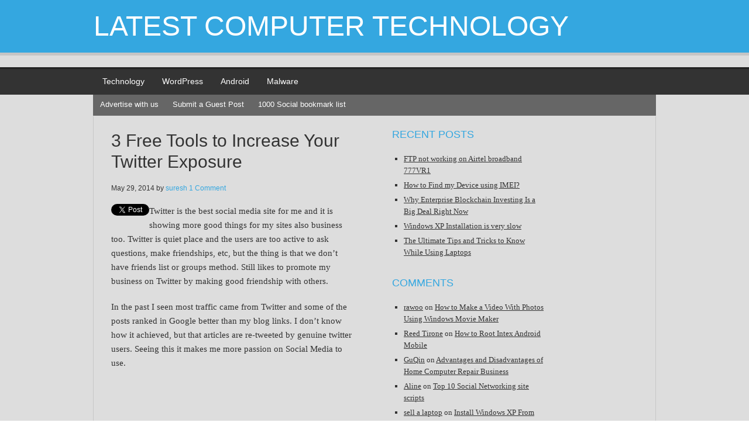

--- FILE ---
content_type: text/html; charset=UTF-8
request_url: https://www.endlasuresh.com/3-free-tools-to-increase-your-twitter-exposure/
body_size: 10900
content:
<!DOCTYPE html PUBLIC "-//W3C//DTD XHTML 1.0 Transitional//EN" "http://www.w3.org/TR/xhtml1/DTD/xhtml1-transitional.dtd">
<html xmlns="http://www.w3.org/1999/xhtml" lang="en-US" xml:lang="en-US"
	prefix="og: https://ogp.me/ns#" >
<head profile="http://gmpg.org/xfn/11">
<meta http-equiv="Content-Type" content="text/html; charset=UTF-8" />
<title>3 Free Tools to Increase Your Twitter Exposure</title><meta name='robots' content='max-image-preview:large' />

<!-- All in One SEO Pack 3.2.7 by Michael Torbert of Semper Fi Web Design[340,395] -->
<meta name="description"  content="Top 3 twitter tools make your account authority in less than 3 months. Using Twitter gains more traffic and exposure on the internet." />

<meta name="keywords"  content="free twitter tools,unfollow twitter,tweet easy" />

<script type="application/ld+json" class="aioseop-schema">{"@context":"https://schema.org","@graph":[{"@type":"Organization","@id":"https://www.endlasuresh.com/#organization","url":"https://www.endlasuresh.com/","name":"Latest Computer Technology","sameAs":[]},{"@type":"WebSite","@id":"https://www.endlasuresh.com/#website","url":"https://www.endlasuresh.com/","name":"Latest Computer Technology","publisher":{"@id":"https://www.endlasuresh.com/#organization"}},{"@type":"WebPage","@id":"https://www.endlasuresh.com/3-free-tools-to-increase-your-twitter-exposure/#webpage","url":"https://www.endlasuresh.com/3-free-tools-to-increase-your-twitter-exposure/","inLanguage":"en-US","name":"3 Free Tools to Increase Your Twitter Exposure","isPartOf":{"@id":"https://www.endlasuresh.com/#website"},"image":{"@type":"ImageObject","@id":"https://www.endlasuresh.com/3-free-tools-to-increase-your-twitter-exposure/#primaryimage","url":"https://www.endlasuresh.com/wp-content/uploads/2014/05/ferra-unfollow.png","width":620,"height":481,"caption":"Ferra Unfollow"},"primaryImageOfPage":{"@id":"https://www.endlasuresh.com/3-free-tools-to-increase-your-twitter-exposure/#primaryimage"},"datePublished":"2014-05-29T12:58:24+03:00","dateModified":"2018-10-05T16:37:08+03:00","description":"Top 3 twitter tools make your account authority in less than 3 months. Using Twitter gains more traffic and exposure on the internet."},{"@type":"Article","@id":"https://www.endlasuresh.com/3-free-tools-to-increase-your-twitter-exposure/#article","isPartOf":{"@id":"https://www.endlasuresh.com/3-free-tools-to-increase-your-twitter-exposure/#webpage"},"author":{"@id":"https://www.endlasuresh.com/author/suresh/#author"},"headline":"3 Free Tools to Increase Your Twitter Exposure","datePublished":"2014-05-29T12:58:24+03:00","dateModified":"2018-10-05T16:37:08+03:00","commentCount":1,"mainEntityOfPage":{"@id":"https://www.endlasuresh.com/3-free-tools-to-increase-your-twitter-exposure/#webpage"},"publisher":{"@id":"https://www.endlasuresh.com/#organization"},"articleSection":"WordPress, free twitter tools, tweet easy, unfollow twitter","image":{"@type":"ImageObject","@id":"https://www.endlasuresh.com/3-free-tools-to-increase-your-twitter-exposure/#primaryimage","url":"https://www.endlasuresh.com/wp-content/uploads/2014/05/ferra-unfollow.png","width":620,"height":481,"caption":"Ferra Unfollow"}},{"@type":"Person","@id":"https://www.endlasuresh.com/author/suresh/#author","name":"suresh","sameAs":[],"image":{"@type":"ImageObject","@id":"https://www.endlasuresh.com/#personlogo","url":"https://secure.gravatar.com/avatar/0a61c3dc68c1119e55cf9a78d3d8722a?s=96&r=g","width":96,"height":96,"caption":"suresh"}}]}</script>
<meta property="og:type" content="activity" />
<meta property="og:title" content="3 Free Tools to Increase Your Twitter Exposure" />
<meta property="og:description" content="Top 3 twitter tools make your account authority in less than 3 months. Using Twitter gains more traffic and exposure on the internet." />
<meta property="og:url" content="https://www.endlasuresh.com/3-free-tools-to-increase-your-twitter-exposure/" />
<meta property="og:site_name" content="Latest Computer Technology" />
<meta property="og:image" content="https://www.endlasuresh.com/wp-content/plugins/all-in-one-seo-pack/images/default-user-image.png" />
<meta property="og:image:secure_url" content="https://www.endlasuresh.com/wp-content/plugins/all-in-one-seo-pack/images/default-user-image.png" />
<meta name="twitter:card" content="summary" />
<meta name="twitter:title" content="3 Free Tools to Increase Your Twitter Exposure" />
<meta name="twitter:description" content="Top 3 twitter tools make your account authority in less than 3 months. Using Twitter gains more traffic and exposure on the internet." />
<meta name="twitter:image" content="https://www.endlasuresh.com/wp-content/plugins/all-in-one-seo-pack/images/default-user-image.png" />
<!-- All in One SEO Pack -->
<link rel='dns-prefetch' href='//s.w.org' />
<link rel="alternate" type="application/rss+xml" title="Latest Computer Technology &raquo; Feed" href="https://www.endlasuresh.com/feed/" />
<link rel="alternate" type="application/rss+xml" title="Latest Computer Technology &raquo; Comments Feed" href="https://www.endlasuresh.com/comments/feed/" />
<link rel="alternate" type="application/rss+xml" title="Latest Computer Technology &raquo; 3 Free Tools to Increase Your Twitter Exposure Comments Feed" href="https://www.endlasuresh.com/3-free-tools-to-increase-your-twitter-exposure/feed/" />
<!-- This site uses the Google Analytics by MonsterInsights plugin v7.8.2 - Using Analytics tracking - https://www.monsterinsights.com/ -->
<script type="text/javascript" data-cfasync="false">
	var mi_version         = '7.8.2';
	var mi_track_user      = true;
	var mi_no_track_reason = '';
	
	var disableStr = 'ga-disable-UA-6070432-2';

	/* Function to detect opted out users */
	function __gaTrackerIsOptedOut() {
		return document.cookie.indexOf(disableStr + '=true') > -1;
	}

	/* Disable tracking if the opt-out cookie exists. */
	if ( __gaTrackerIsOptedOut() ) {
		window[disableStr] = true;
	}

	/* Opt-out function */
	function __gaTrackerOptout() {
	  document.cookie = disableStr + '=true; expires=Thu, 31 Dec 2099 23:59:59 UTC; path=/';
	  window[disableStr] = true;
	}
	
	if ( mi_track_user ) {
		(function(i,s,o,g,r,a,m){i['GoogleAnalyticsObject']=r;i[r]=i[r]||function(){
			(i[r].q=i[r].q||[]).push(arguments)},i[r].l=1*new Date();a=s.createElement(o),
			m=s.getElementsByTagName(o)[0];a.async=1;a.src=g;m.parentNode.insertBefore(a,m)
		})(window,document,'script','//www.google-analytics.com/analytics.js','__gaTracker');

		__gaTracker('create', 'UA-6070432-2', 'auto');
		__gaTracker('set', 'forceSSL', true);
		__gaTracker('send','pageview');
	} else {
		console.log( "" );
		(function() {
			/* https://developers.google.com/analytics/devguides/collection/analyticsjs/ */
			var noopfn = function() {
				return null;
			};
			var noopnullfn = function() {
				return null;
			};
			var Tracker = function() {
				return null;
			};
			var p = Tracker.prototype;
			p.get = noopfn;
			p.set = noopfn;
			p.send = noopfn;
			var __gaTracker = function() {
				var len = arguments.length;
				if ( len === 0 ) {
					return;
				}
				var f = arguments[len-1];
				if ( typeof f !== 'object' || f === null || typeof f.hitCallback !== 'function' ) {
					console.log( 'Not running function __gaTracker(' + arguments[0] + " ....) because you are not being tracked. " + mi_no_track_reason );
					return;
				}
				try {
					f.hitCallback();
				} catch (ex) {

				}
			};
			__gaTracker.create = function() {
				return new Tracker();
			};
			__gaTracker.getByName = noopnullfn;
			__gaTracker.getAll = function() {
				return [];
			};
			__gaTracker.remove = noopfn;
			window['__gaTracker'] = __gaTracker;
					})();
		}
</script>
<!-- / Google Analytics by MonsterInsights -->
<script type="text/javascript">
window._wpemojiSettings = {"baseUrl":"https:\/\/s.w.org\/images\/core\/emoji\/14.0.0\/72x72\/","ext":".png","svgUrl":"https:\/\/s.w.org\/images\/core\/emoji\/14.0.0\/svg\/","svgExt":".svg","source":{"concatemoji":"https:\/\/www.endlasuresh.com\/wp-includes\/js\/wp-emoji-release.min.js?ver=6.0.11"}};
/*! This file is auto-generated */
!function(e,a,t){var n,r,o,i=a.createElement("canvas"),p=i.getContext&&i.getContext("2d");function s(e,t){var a=String.fromCharCode,e=(p.clearRect(0,0,i.width,i.height),p.fillText(a.apply(this,e),0,0),i.toDataURL());return p.clearRect(0,0,i.width,i.height),p.fillText(a.apply(this,t),0,0),e===i.toDataURL()}function c(e){var t=a.createElement("script");t.src=e,t.defer=t.type="text/javascript",a.getElementsByTagName("head")[0].appendChild(t)}for(o=Array("flag","emoji"),t.supports={everything:!0,everythingExceptFlag:!0},r=0;r<o.length;r++)t.supports[o[r]]=function(e){if(!p||!p.fillText)return!1;switch(p.textBaseline="top",p.font="600 32px Arial",e){case"flag":return s([127987,65039,8205,9895,65039],[127987,65039,8203,9895,65039])?!1:!s([55356,56826,55356,56819],[55356,56826,8203,55356,56819])&&!s([55356,57332,56128,56423,56128,56418,56128,56421,56128,56430,56128,56423,56128,56447],[55356,57332,8203,56128,56423,8203,56128,56418,8203,56128,56421,8203,56128,56430,8203,56128,56423,8203,56128,56447]);case"emoji":return!s([129777,127995,8205,129778,127999],[129777,127995,8203,129778,127999])}return!1}(o[r]),t.supports.everything=t.supports.everything&&t.supports[o[r]],"flag"!==o[r]&&(t.supports.everythingExceptFlag=t.supports.everythingExceptFlag&&t.supports[o[r]]);t.supports.everythingExceptFlag=t.supports.everythingExceptFlag&&!t.supports.flag,t.DOMReady=!1,t.readyCallback=function(){t.DOMReady=!0},t.supports.everything||(n=function(){t.readyCallback()},a.addEventListener?(a.addEventListener("DOMContentLoaded",n,!1),e.addEventListener("load",n,!1)):(e.attachEvent("onload",n),a.attachEvent("onreadystatechange",function(){"complete"===a.readyState&&t.readyCallback()})),(e=t.source||{}).concatemoji?c(e.concatemoji):e.wpemoji&&e.twemoji&&(c(e.twemoji),c(e.wpemoji)))}(window,document,window._wpemojiSettings);
</script>
<style type="text/css">
img.wp-smiley,
img.emoji {
	display: inline !important;
	border: none !important;
	box-shadow: none !important;
	height: 1em !important;
	width: 1em !important;
	margin: 0 0.07em !important;
	vertical-align: -0.1em !important;
	background: none !important;
	padding: 0 !important;
}
</style>
	<link rel='stylesheet' id='child-theme-css'  href='https://www.endlasuresh.com/wp-content/themes/nomadic/style.css?ver=2.1.3' type='text/css' media='all' />
<link rel='stylesheet' id='wp-block-library-css'  href='https://www.endlasuresh.com/wp-includes/css/dist/block-library/style.min.css?ver=6.0.11' type='text/css' media='all' />
<style id='global-styles-inline-css' type='text/css'>
body{--wp--preset--color--black: #000000;--wp--preset--color--cyan-bluish-gray: #abb8c3;--wp--preset--color--white: #ffffff;--wp--preset--color--pale-pink: #f78da7;--wp--preset--color--vivid-red: #cf2e2e;--wp--preset--color--luminous-vivid-orange: #ff6900;--wp--preset--color--luminous-vivid-amber: #fcb900;--wp--preset--color--light-green-cyan: #7bdcb5;--wp--preset--color--vivid-green-cyan: #00d084;--wp--preset--color--pale-cyan-blue: #8ed1fc;--wp--preset--color--vivid-cyan-blue: #0693e3;--wp--preset--color--vivid-purple: #9b51e0;--wp--preset--gradient--vivid-cyan-blue-to-vivid-purple: linear-gradient(135deg,rgba(6,147,227,1) 0%,rgb(155,81,224) 100%);--wp--preset--gradient--light-green-cyan-to-vivid-green-cyan: linear-gradient(135deg,rgb(122,220,180) 0%,rgb(0,208,130) 100%);--wp--preset--gradient--luminous-vivid-amber-to-luminous-vivid-orange: linear-gradient(135deg,rgba(252,185,0,1) 0%,rgba(255,105,0,1) 100%);--wp--preset--gradient--luminous-vivid-orange-to-vivid-red: linear-gradient(135deg,rgba(255,105,0,1) 0%,rgb(207,46,46) 100%);--wp--preset--gradient--very-light-gray-to-cyan-bluish-gray: linear-gradient(135deg,rgb(238,238,238) 0%,rgb(169,184,195) 100%);--wp--preset--gradient--cool-to-warm-spectrum: linear-gradient(135deg,rgb(74,234,220) 0%,rgb(151,120,209) 20%,rgb(207,42,186) 40%,rgb(238,44,130) 60%,rgb(251,105,98) 80%,rgb(254,248,76) 100%);--wp--preset--gradient--blush-light-purple: linear-gradient(135deg,rgb(255,206,236) 0%,rgb(152,150,240) 100%);--wp--preset--gradient--blush-bordeaux: linear-gradient(135deg,rgb(254,205,165) 0%,rgb(254,45,45) 50%,rgb(107,0,62) 100%);--wp--preset--gradient--luminous-dusk: linear-gradient(135deg,rgb(255,203,112) 0%,rgb(199,81,192) 50%,rgb(65,88,208) 100%);--wp--preset--gradient--pale-ocean: linear-gradient(135deg,rgb(255,245,203) 0%,rgb(182,227,212) 50%,rgb(51,167,181) 100%);--wp--preset--gradient--electric-grass: linear-gradient(135deg,rgb(202,248,128) 0%,rgb(113,206,126) 100%);--wp--preset--gradient--midnight: linear-gradient(135deg,rgb(2,3,129) 0%,rgb(40,116,252) 100%);--wp--preset--duotone--dark-grayscale: url('#wp-duotone-dark-grayscale');--wp--preset--duotone--grayscale: url('#wp-duotone-grayscale');--wp--preset--duotone--purple-yellow: url('#wp-duotone-purple-yellow');--wp--preset--duotone--blue-red: url('#wp-duotone-blue-red');--wp--preset--duotone--midnight: url('#wp-duotone-midnight');--wp--preset--duotone--magenta-yellow: url('#wp-duotone-magenta-yellow');--wp--preset--duotone--purple-green: url('#wp-duotone-purple-green');--wp--preset--duotone--blue-orange: url('#wp-duotone-blue-orange');--wp--preset--font-size--small: 13px;--wp--preset--font-size--medium: 20px;--wp--preset--font-size--large: 36px;--wp--preset--font-size--x-large: 42px;}.has-black-color{color: var(--wp--preset--color--black) !important;}.has-cyan-bluish-gray-color{color: var(--wp--preset--color--cyan-bluish-gray) !important;}.has-white-color{color: var(--wp--preset--color--white) !important;}.has-pale-pink-color{color: var(--wp--preset--color--pale-pink) !important;}.has-vivid-red-color{color: var(--wp--preset--color--vivid-red) !important;}.has-luminous-vivid-orange-color{color: var(--wp--preset--color--luminous-vivid-orange) !important;}.has-luminous-vivid-amber-color{color: var(--wp--preset--color--luminous-vivid-amber) !important;}.has-light-green-cyan-color{color: var(--wp--preset--color--light-green-cyan) !important;}.has-vivid-green-cyan-color{color: var(--wp--preset--color--vivid-green-cyan) !important;}.has-pale-cyan-blue-color{color: var(--wp--preset--color--pale-cyan-blue) !important;}.has-vivid-cyan-blue-color{color: var(--wp--preset--color--vivid-cyan-blue) !important;}.has-vivid-purple-color{color: var(--wp--preset--color--vivid-purple) !important;}.has-black-background-color{background-color: var(--wp--preset--color--black) !important;}.has-cyan-bluish-gray-background-color{background-color: var(--wp--preset--color--cyan-bluish-gray) !important;}.has-white-background-color{background-color: var(--wp--preset--color--white) !important;}.has-pale-pink-background-color{background-color: var(--wp--preset--color--pale-pink) !important;}.has-vivid-red-background-color{background-color: var(--wp--preset--color--vivid-red) !important;}.has-luminous-vivid-orange-background-color{background-color: var(--wp--preset--color--luminous-vivid-orange) !important;}.has-luminous-vivid-amber-background-color{background-color: var(--wp--preset--color--luminous-vivid-amber) !important;}.has-light-green-cyan-background-color{background-color: var(--wp--preset--color--light-green-cyan) !important;}.has-vivid-green-cyan-background-color{background-color: var(--wp--preset--color--vivid-green-cyan) !important;}.has-pale-cyan-blue-background-color{background-color: var(--wp--preset--color--pale-cyan-blue) !important;}.has-vivid-cyan-blue-background-color{background-color: var(--wp--preset--color--vivid-cyan-blue) !important;}.has-vivid-purple-background-color{background-color: var(--wp--preset--color--vivid-purple) !important;}.has-black-border-color{border-color: var(--wp--preset--color--black) !important;}.has-cyan-bluish-gray-border-color{border-color: var(--wp--preset--color--cyan-bluish-gray) !important;}.has-white-border-color{border-color: var(--wp--preset--color--white) !important;}.has-pale-pink-border-color{border-color: var(--wp--preset--color--pale-pink) !important;}.has-vivid-red-border-color{border-color: var(--wp--preset--color--vivid-red) !important;}.has-luminous-vivid-orange-border-color{border-color: var(--wp--preset--color--luminous-vivid-orange) !important;}.has-luminous-vivid-amber-border-color{border-color: var(--wp--preset--color--luminous-vivid-amber) !important;}.has-light-green-cyan-border-color{border-color: var(--wp--preset--color--light-green-cyan) !important;}.has-vivid-green-cyan-border-color{border-color: var(--wp--preset--color--vivid-green-cyan) !important;}.has-pale-cyan-blue-border-color{border-color: var(--wp--preset--color--pale-cyan-blue) !important;}.has-vivid-cyan-blue-border-color{border-color: var(--wp--preset--color--vivid-cyan-blue) !important;}.has-vivid-purple-border-color{border-color: var(--wp--preset--color--vivid-purple) !important;}.has-vivid-cyan-blue-to-vivid-purple-gradient-background{background: var(--wp--preset--gradient--vivid-cyan-blue-to-vivid-purple) !important;}.has-light-green-cyan-to-vivid-green-cyan-gradient-background{background: var(--wp--preset--gradient--light-green-cyan-to-vivid-green-cyan) !important;}.has-luminous-vivid-amber-to-luminous-vivid-orange-gradient-background{background: var(--wp--preset--gradient--luminous-vivid-amber-to-luminous-vivid-orange) !important;}.has-luminous-vivid-orange-to-vivid-red-gradient-background{background: var(--wp--preset--gradient--luminous-vivid-orange-to-vivid-red) !important;}.has-very-light-gray-to-cyan-bluish-gray-gradient-background{background: var(--wp--preset--gradient--very-light-gray-to-cyan-bluish-gray) !important;}.has-cool-to-warm-spectrum-gradient-background{background: var(--wp--preset--gradient--cool-to-warm-spectrum) !important;}.has-blush-light-purple-gradient-background{background: var(--wp--preset--gradient--blush-light-purple) !important;}.has-blush-bordeaux-gradient-background{background: var(--wp--preset--gradient--blush-bordeaux) !important;}.has-luminous-dusk-gradient-background{background: var(--wp--preset--gradient--luminous-dusk) !important;}.has-pale-ocean-gradient-background{background: var(--wp--preset--gradient--pale-ocean) !important;}.has-electric-grass-gradient-background{background: var(--wp--preset--gradient--electric-grass) !important;}.has-midnight-gradient-background{background: var(--wp--preset--gradient--midnight) !important;}.has-small-font-size{font-size: var(--wp--preset--font-size--small) !important;}.has-medium-font-size{font-size: var(--wp--preset--font-size--medium) !important;}.has-large-font-size{font-size: var(--wp--preset--font-size--large) !important;}.has-x-large-font-size{font-size: var(--wp--preset--font-size--x-large) !important;}
</style>
<link rel='stylesheet' id='digg-digg-css'  href='https://www.endlasuresh.com/wp-content/plugins/digg-digg/css/diggdigg-style.css?ver=5.3.6' type='text/css' media='screen' />
<link rel='stylesheet' id='rpt_front_style-css'  href='https://www.endlasuresh.com/wp-content/plugins/related-posts-thumbnails/assets/css/front.css?ver=1.6.2' type='text/css' media='all' />
<script type='text/javascript' src='https://www.endlasuresh.com/wp-includes/js/jquery/jquery.min.js?ver=3.6.0' id='jquery-core-js'></script>
<script type='text/javascript' src='https://www.endlasuresh.com/wp-includes/js/jquery/jquery-migrate.min.js?ver=3.3.2' id='jquery-migrate-js'></script>
<script type='text/javascript' id='monsterinsights-frontend-script-js-extra'>
/* <![CDATA[ */
var monsterinsights_frontend = {"js_events_tracking":"true","download_extensions":"doc,pdf,ppt,zip,xls,docx,pptx,xlsx","inbound_paths":"[]","home_url":"https:\/\/www.endlasuresh.com","hash_tracking":"false"};
/* ]]> */
</script>
<script type='text/javascript' src='https://www.endlasuresh.com/wp-content/plugins/google-analytics-for-wordpress/assets/js/frontend.min.js?ver=7.8.2' id='monsterinsights-frontend-script-js'></script>
<link rel="https://api.w.org/" href="https://www.endlasuresh.com/wp-json/" /><link rel="alternate" type="application/json" href="https://www.endlasuresh.com/wp-json/wp/v2/posts/1393" /><link rel="EditURI" type="application/rsd+xml" title="RSD" href="https://www.endlasuresh.com/xmlrpc.php?rsd" />
<link rel="wlwmanifest" type="application/wlwmanifest+xml" href="https://www.endlasuresh.com/wp-includes/wlwmanifest.xml" /> 
<meta name="generator" content="WordPress 6.0.11" />
<link rel="canonical" href="https://www.endlasuresh.com/3-free-tools-to-increase-your-twitter-exposure/" />
<link rel='shortlink' href='https://www.endlasuresh.com/?p=1393' />
<link rel="alternate" type="application/json+oembed" href="https://www.endlasuresh.com/wp-json/oembed/1.0/embed?url=https%3A%2F%2Fwww.endlasuresh.com%2F3-free-tools-to-increase-your-twitter-exposure%2F" />
<link rel="alternate" type="text/xml+oembed" href="https://www.endlasuresh.com/wp-json/oembed/1.0/embed?url=https%3A%2F%2Fwww.endlasuresh.com%2F3-free-tools-to-increase-your-twitter-exposure%2F&#038;format=xml" />
<!-- WP:CACHE:6005 --><link rel="Shortcut Icon" href="https://www.endlasuresh.com/wp-content/themes/nomadic/images/favicon.ico" type="image/x-icon" />
<link rel="pingback" href="https://www.endlasuresh.com/xmlrpc.php" />
<style type="text/css">.recentcomments a{display:inline !important;padding:0 !important;margin:0 !important;}</style>      <style>
      #related_posts_thumbnails li{
          border-right: 1px solid #dddddd;
          background-color: #ffffff      }
      #related_posts_thumbnails li:hover{
          background-color: #eeeeee;
      }
      .relpost_content{
          font-size: 12px;
          color: #333333;
      }
      .relpost-block-single{
          background-color: #ffffff;
          border-right: 1px solid  #dddddd;
          border-left: 1px solid  #dddddd;
          margin-right: -1px;
      }
      .relpost-block-single:hover{
          background-color: #eeeeee;
      }
      </style>

  </head>
<body class="post-template-default single single-post postid-1393 single-format-standard header-full-width nolayout"><div id="wrap"><div id="header"><div class="wrap"><div id="title-area"><p id="title"><a href="https://www.endlasuresh.com/">Latest Computer Technology</a></p><p id="description">Latest Gadgets, Androids, Laptops and much more here.</p></div></div></div><div id="nav"><div class="wrap"><ul id="menu-cat" class="menu genesis-nav-menu menu-primary"><li id="menu-item-1857" class="menu-item menu-item-type-taxonomy menu-item-object-category menu-item-1857"><a href="https://www.endlasuresh.com/category/technology/">Technology</a></li>
<li id="menu-item-1858" class="menu-item menu-item-type-taxonomy menu-item-object-category current-post-ancestor current-menu-parent current-post-parent menu-item-1858"><a href="https://www.endlasuresh.com/category/wordpress/">WordPress</a></li>
<li id="menu-item-1859" class="menu-item menu-item-type-taxonomy menu-item-object-category menu-item-1859"><a href="https://www.endlasuresh.com/category/android/">Android</a></li>
<li id="menu-item-1860" class="menu-item menu-item-type-taxonomy menu-item-object-category menu-item-1860"><a href="https://www.endlasuresh.com/category/viruses/">Malware</a></li>
</ul></div></div><div id="subnav"><div class="wrap"><ul id="menu-header" class="menu genesis-nav-menu menu-secondary"><li id="menu-item-1861" class="menu-item menu-item-type-post_type menu-item-object-page menu-item-1861"><a href="https://www.endlasuresh.com/advertise-with-us/">Advertise with us</a></li>
<li id="menu-item-1862" class="menu-item menu-item-type-post_type menu-item-object-page menu-item-1862"><a href="https://www.endlasuresh.com/submit-a-guest-post/">Submit a Guest Post</a></li>
<li id="menu-item-1863" class="menu-item menu-item-type-post_type menu-item-object-page menu-item-1863"><a href="https://www.endlasuresh.com/1000-social-bookmark-list/">1000 Social bookmark list</a></li>
</ul></div></div><div id="inner"><div id="content-sidebar-wrap"><div id="content" class="hfeed"><div class="post-1393 post type-post status-publish format-standard has-post-thumbnail hentry category-wordpress tag-free-twitter-tools tag-tweet-easy tag-unfollow-twitter entry"><h1 class="entry-title">3 Free Tools to Increase Your Twitter Exposure</h1> 
<div class="post-info"><span class="date published time" title="2014-05-29T19:58:24+03:00">May 29, 2014</span>  by <span class="author vcard"><span class="fn"><a href="https://www.endlasuresh.com/author/suresh/" rel="author">suresh</a></span></span> <span class="post-comments"><a href="https://www.endlasuresh.com/3-free-tools-to-increase-your-twitter-exposure/#comments">1 Comment</a></span> </div><div class="entry-content"><div class='dd_post_share dd_post_share_left'><div class='dd_buttons'><div class='dd_button_v'><a href="http://twitter.com/share" class="twitter-share-button" data-url="https://www.endlasuresh.com/3-free-tools-to-increase-your-twitter-exposure/" data-count="vertical" data-text="3 Free Tools to Increase Your Twitter Exposure" data-via="sb226" ></a><script type="text/javascript" src="//platform.twitter.com/widgets.js"></script></div><div class='dd_button_v'><script src="//connect.facebook.net/en_US/all.js#xfbml=1"></script><fb:like href="https://www.endlasuresh.com/3-free-tools-to-increase-your-twitter-exposure/" send="false" show_faces="false"  layout="button_count" width="92"  ></fb:like></div><div class='dd_button_v'><script type='text/javascript' src='https://apis.google.com/js/plusone.js'></script><g:plusone size='tall' href='https://www.endlasuresh.com/3-free-tools-to-increase-your-twitter-exposure/'></g:plusone></div></div></div><p>Twitter is the best social media <span class="diction" title="&lt;div class='glt-header'&gt;site&lt;/div&gt;(a &quot;site&quot; is a place, a &quot;sight&quot; is related to &quot;seeing&quot;)">site</span> for me and it is showing more good things for my sites also business too. Twitter is quiet place and the users are too active to ask questions, make friendships, etc, but the thing is that we don&#8217;t have friends list or groups method. Still likes to promote my business on Twitter by making good friendship with others.</p>
<p>In the past I seen most traffic came from Twitter and some of the posts ranked in Google better than my blog links. I don&#8217;t know how it achieved, but that articles are re-tweeted by genuine twitter users. Seeing this it makes me more passion on Social Media to use.<span id="more-1393"></span></p><script async src="//pagead2.googlesyndication.com/pagead/js/adsbygoogle.js"></script>
<!-- newblog -->
<ins class="adsbygoogle"
     style="display:inline-block;width:336px;height:280px"
     data-ad-client="ca-pub-5335444980409916"
     data-ad-slot="9928814154"></ins>
<script>
(adsbygoogle = window.adsbygoogle || []).push({});
</script>
<p>I used some tools to clean up on twitter to gain more followers, but all of these sites are good if you are premium user as we get unlimited use of un-follow and follow others.</p>
<h1>3 Free Tools to Increase Your Twitter Exposure</h1>
<p>I am sure to say is quality members are better than quantity, but making large amount of members are also good on the other hand to gain more and more followers in the future.</p>
<p>Top 3 Twitter tools are listed below that will make more authority of your account.</p>
<p>1. Unfollowers me</p>
<p>Unfollowers me is the site where we could un-follow those who aren&#8217;t following back to us. The tool shows a list of un-followers, inactive followers, suspended accounts and much more. You are able to clean your twitter account easily by removing all those un-followers that never interested in with you.</p>
<div id="attachment_1397" style="width: 798px" class="wp-caption alignnone"><a href="https://www.endlasuresh.com/wp-content/uploads/2014/05/unfollowers-me.jpg"><img aria-describedby="caption-attachment-1397" class="size-full wp-image-1397" src="https://www.endlasuresh.com/wp-content/uploads/2014/05/unfollowers-me.jpg" alt="Unfollowers Me" width="788" height="365" srcset="https://www.endlasuresh.com/wp-content/uploads/2014/05/unfollowers-me.jpg 788w, https://www.endlasuresh.com/wp-content/uploads/2014/05/unfollowers-me-300x138.jpg 300w" sizes="(max-width: 788px) 100vw, 788px" /></a><p id="caption-attachment-1397" class="wp-caption-text">Unfollowers Me</p></div>
<p>Using this tool  daily I made 4000 followers to my travel twitter account in less than 2 months and it helped me in promoting a lot, gain more travel friends.</p>
<p>For a free membership anyone un-follow 100 users per day as it is limited for two accounts.</p>
<p><strong>2. Ferra Unfollow</strong></p>
<p>This is one of my favorite twitter tool to remove followers, but it allows few users per day, still stands as a great tool for me. This tool shows according to percentage of follow back rate. The list of un-followers are listed according to their follow percentage.</p>
<div id="attachment_1395" style="width: 630px" class="wp-caption alignnone"><a href="https://www.endlasuresh.com/wp-content/uploads/2014/05/ferra-unfollow.png"><img aria-describedby="caption-attachment-1395" loading="lazy" class="size-full wp-image-1395" src="https://www.endlasuresh.com/wp-content/uploads/2014/05/ferra-unfollow.png" alt="Ferra Unfollow" width="620" height="481" srcset="https://www.endlasuresh.com/wp-content/uploads/2014/05/ferra-unfollow.png 620w, https://www.endlasuresh.com/wp-content/uploads/2014/05/ferra-unfollow-300x232.png 300w" sizes="(max-width: 620px) 100vw, 620px" /></a><p id="caption-attachment-1395" class="wp-caption-text">Ferra Unfollow</p></div>
<p>3. <a href="http://tweepi.com/" target="_blank" rel="nofollow noopener">Tweepi</a></p>
<p>This is the third tool that I use daily to remove most un-followers and the tool works slowly, but cleans everything. The site had two memberships, one is premium that is good to gain more natural followers. The free ones always having limited because money is required for maintenance and upgrading required.</p>
<div id="attachment_1396" style="width: 683px" class="wp-caption alignnone"><a href="https://www.endlasuresh.com/wp-content/uploads/2014/05/tweepi.jpg"><img aria-describedby="caption-attachment-1396" loading="lazy" class="size-full wp-image-1396" src="https://www.endlasuresh.com/wp-content/uploads/2014/05/tweepi.jpg" alt="Tweepi" width="673" height="439" srcset="https://www.endlasuresh.com/wp-content/uploads/2014/05/tweepi.jpg 673w, https://www.endlasuresh.com/wp-content/uploads/2014/05/tweepi-300x195.jpg 300w" sizes="(max-width: 673px) 100vw, 673px" /></a><p id="caption-attachment-1396" class="wp-caption-text">Tweepi</p></div>
<p>It is easy to flushing people who are not following back to you, but give time to most twitter users because we all are busy.</p>
<p>Don&#8217;t be greedy in using this tools to increase the follower rate, but building a quality followers is recommended.</p>
<p>Top 5 important things that you should not do or don&#8217;t do with Twitter account.1. Don&#8217;t use sites like just retweet to tweet anything as your followers leave by viewing crap tweets in their news feeds.</p>
<p>2. Make sure your Twitter profile is filled with all details including an avatar and a Backcover.</p>
<p>3. Tweet others users content frequently and it should be related to your niche.</p>
<p>4. Use hash tags to gain more traffic and exposure.</p>
<p>5. Setup Twitter button and recent tweets block on your blog as it can increases followers rate.</p>
<p>Give some time daily on this Twitter as an active member also do re-tweets by mentioning their username, I mean just as conversation.</p>
<!-- Social Buttons Generated by Digg Digg plugin v5.3.6,
    Author : Buffer, Inc
    Website : http://bufferapp.com/diggdigg --></p><!-- relpost-thumb-wrapper --><div class="relpost-thumb-wrapper"><!-- filter-class --><div class="relpost-thumb-container"><h3>Related posts:</h3><div style="clear: both"></div><div style="clear: both"></div><!-- relpost-block-container --><div class="relpost-block-container"><a class="relpost-block-single" href="https://www.endlasuresh.com/great-domains-sale-at-kingged-marketplace/"><div style="width: 150px; height: 225px;"><div class="relpost-block-single-image" alt="Kingged Market Place"  style=" background: transparent url(https://www.endlasuresh.com/wp-content/uploads/2014/09/kingged-market-150x150.jpg) no-repeat scroll 0% 0%; width: 150px; height: 150px; "></div><div class="relpost-block-single-text"  style="font-family: Arial;  font-size: 12px;  color: #333333;">Great Domains for Sale at Kingged Marketplace</div></div></a><a class="relpost-block-single" href="https://www.endlasuresh.com/top-5-alternatives-to-buysellads/"><div style="width: 150px; height: 225px;"><div class="relpost-block-single-image" alt="Project Wonderful"  style=" background: transparent url(https://www.endlasuresh.com/wp-content/uploads/2014/09/project-wonderful-150x150.jpg) no-repeat scroll 0% 0%; width: 150px; height: 150px; "></div><div class="relpost-block-single-text"  style="font-family: Arial;  font-size: 12px;  color: #333333;">Top 5 alternatives to Buysellads</div></div></a><a class="relpost-block-single" href="https://www.endlasuresh.com/top-10-domain-name-generators/"><div style="width: 150px; height: 225px;"><div class="relpost-block-single-image" alt="Domains Bot"  style=" background: transparent url(https://www.endlasuresh.com/wp-content/uploads/2019/04/domainsbot-150x150.jpg) no-repeat scroll 0% 0%; width: 150px; height: 150px; "></div><div class="relpost-block-single-text"  style="font-family: Arial;  font-size: 12px;  color: #333333;">Top 10 Domain Name Generators</div></div></a></div><!-- close relpost-block-container --><div style="clear: both"></div></div><!-- close filter class --></div><!-- close relpost-thumb-wrapper --><!--<rdf:RDF xmlns:rdf="http://www.w3.org/1999/02/22-rdf-syntax-ns#"
			xmlns:dc="http://purl.org/dc/elements/1.1/"
			xmlns:trackback="http://madskills.com/public/xml/rss/module/trackback/">
		<rdf:Description rdf:about="https://www.endlasuresh.com/3-free-tools-to-increase-your-twitter-exposure/"
    dc:identifier="https://www.endlasuresh.com/3-free-tools-to-increase-your-twitter-exposure/"
    dc:title="3 Free Tools to Increase Your Twitter Exposure"
    trackback:ping="https://www.endlasuresh.com/3-free-tools-to-increase-your-twitter-exposure/trackback/" />
</rdf:RDF>-->
</div><div class="post-meta"><span class="categories">Filed Under: <a href="https://www.endlasuresh.com/category/wordpress/" rel="category tag">WordPress</a></span> <span class="tags">Tagged With: <a href="https://www.endlasuresh.com/tag/free-twitter-tools/" rel="tag">free twitter tools</a>, <a href="https://www.endlasuresh.com/tag/tweet-easy/" rel="tag">tweet easy</a>, <a href="https://www.endlasuresh.com/tag/unfollow-twitter/" rel="tag">unfollow twitter</a></span></div></div><div class="author-box"><div><img alt='' src='https://secure.gravatar.com/avatar/0a61c3dc68c1119e55cf9a78d3d8722a?s=70&#038;r=g' srcset='https://secure.gravatar.com/avatar/0a61c3dc68c1119e55cf9a78d3d8722a?s=140&#038;r=g 2x' class='avatar avatar-70 photo' height='70' width='70' loading='lazy'/> <strong>About suresh</strong><br /><p>Endla Suresh is a Professional Blogger and the Founder and CEO of EndlaSuresh.com. Follow him on <a href="http://twitter.com/sb226">Twitter</a>  , <a href="https://plus.google.com/+Endlasuresh">Google Plus</a> and <a href="https://www.facebook.com/Endlasuresh">Facebook</a></p>
</div></div><div id="pings"><h3>Trackbacks</h3><ol class="ping-list">		<li class="trackback even thread-even depth-1" id="comment-33853">
				<div id="div-comment-33853" class="comment-body">
				<div class="comment-author vcard">
						<cite class="fn"><a href='http://indianscoop.net/index.php?page=4402' rel='external nofollow ugc' class='url'>India News</a></cite> <span class="says">says:</span>		</div>
		
		<div class="comment-meta commentmetadata">
			<a href="https://www.endlasuresh.com/3-free-tools-to-increase-your-twitter-exposure/#comment-33853">May 30, 2014 at 1:30 am</a>		</div>

		<p><strong>3 Free Tools to Increase Your Twitter Exposure</strong></p>
<p>Top 3 twitter tools make your account authority in less than 3 months. Using Twitter gains more traffic and exposure on the internet.</p>

		
				</div>
				</li><!-- #comment-## -->
</ol></div>	<div id="respond" class="comment-respond">
		<h3 id="reply-title" class="comment-reply-title">Speak Your Mind</h3><form action="https://www.endlasuresh.com/wp-comments-post.php" method="post" id="commentform" class="comment-form" novalidate><p class="comment-form-comment"><textarea id="comment" name="comment" cols="45" rows="8" tabindex="4" aria-required="true"></textarea></p><p class="comment-form-author"><input id="author" name="author" type="text" value="" size="30" tabindex="1" aria-required="true" /><label for="author">Name</label> <span class="required">*</span></p>
<p class="comment-form-email"><input id="email" name="email" type="text" value="" size="30" tabindex="2" aria-required="true" /><label for="email">Email</label> <span class="required">*</span></p>
<p class="comment-form-url"><input id="url" name="url" type="text" value="" size="30" tabindex="3" /><label for="url">Website</label></p>
<p class="form-submit"><input name="submit" type="submit" id="submit" class="submit" value="Post Comment" /> <input type='hidden' name='comment_post_ID' value='1393' id='comment_post_ID' />
<input type='hidden' name='comment_parent' id='comment_parent' value='0' />
</p></form>	</div><!-- #respond -->
	</div><div id="sidebar" class="sidebar widget-area">
		<div id="recent-posts-4" class="widget widget_recent_entries"><div class="widget-wrap">
		<h4 class="widget-title widgettitle">Recent Posts</h4>

		<ul>
											<li>
					<a href="https://www.endlasuresh.com/ftp-not-working-on-airtel-broadband-777vr1/">FTP not working on Airtel broadband 777VR1</a>
									</li>
											<li>
					<a href="https://www.endlasuresh.com/how-to-find-my-device-using-imei/">How to Find my Device using IMEI?</a>
									</li>
											<li>
					<a href="https://www.endlasuresh.com/why-enterprise-blockchain-investing-is-a-big-deal-right-now/">Why Enterprise Blockchain Investing Is a Big Deal Right Now</a>
									</li>
											<li>
					<a href="https://www.endlasuresh.com/windows-xp-installation-is-very-slow/">Windows XP Installation is very slow</a>
									</li>
											<li>
					<a href="https://www.endlasuresh.com/the-ultimate-tips-and-tricks-to-know-while-using-laptops/">The Ultimate Tips and Tricks to Know While Using Laptops</a>
									</li>
					</ul>

		</div></div>
<div id="custom_html-4" class="widget_text widget widget_custom_html"><div class="widget_text widget-wrap"><div class="textwidget custom-html-widget"><script type="text/javascript"><!--
google_ad_client = "ca-pub-5335444980409916";
/* tf ad */
google_ad_slot = "4689526554";
google_ad_width = 200;
google_ad_height = 90;
//-->
</script>
<script type="text/javascript"
src="http://pagead2.googlesyndication.com/pagead/show_ads.js">
</script>
</div></div></div>
<div id="recent-comments-2" class="widget widget_recent_comments"><div class="widget-wrap"><h4 class="widget-title widgettitle">Comments</h4>
<ul id="recentcomments"><li class="recentcomments"><span class="comment-author-link"><a href='https://www.youtube.com/channel/UC0QU56gEszdIj-wH5AKaLug' rel='external nofollow ugc' class='url'>rawoo</a></span> on <a href="https://www.endlasuresh.com/how-to-make-a-video-with-photos-using-windows-movie-maker/#comment-72886">How to Make a Video With Photos Using Windows Movie Maker</a></li><li class="recentcomments"><span class="comment-author-link"><a href='https://myspace.com/clapprobles8' rel='external nofollow ugc' class='url'>Reed Tirone</a></span> on <a href="https://www.endlasuresh.com/how-to-root-intex-android-mobile/#comment-72861">How to Root Intex Android Mobile</a></li><li class="recentcomments"><span class="comment-author-link"><a href='http://www.guqinz.com' rel='external nofollow ugc' class='url'>GuQin</a></span> on <a href="https://www.endlasuresh.com/advantages-and-disadvantages-of-home-computer-repair-business/#comment-72807">Advantages and Disadvantages of Home Computer Repair Business</a></li><li class="recentcomments"><span class="comment-author-link"><a href='http://zoraroy.com/comment/html/?233670.html' rel='external nofollow ugc' class='url'>Aline</a></span> on <a href="https://www.endlasuresh.com/top-10-social-networking-site-scripts/#comment-72757">Top 10 Social Networking site scripts</a></li><li class="recentcomments"><span class="comment-author-link"><a href='https://fielded.tumblr.com/' rel='external nofollow ugc' class='url'>sell a laptop</a></span> on <a href="https://www.endlasuresh.com/install-windows-xp-from-usb-using-winsetupfromusb/#comment-72737">Install Windows XP From USB using Winsetupfromusb</a></li></ul></div></div>
</div></div><div id="sidebar-alt" class="sidebar widget-area"></div></div><div id="footer" class="footer"><div class="wrap"><div class="gototop"><p><a href="#wrap" rel="nofollow">Return to top of page</a></p></div><div class="creds"><p>Copyright &#x000A9;&nbsp;2026 &#x000B7;  <a href="http://www.studiopress.com/">Genesis Framework</a> &#x000B7; <a href="http://wordpress.org/">WordPress</a> &#x000B7; <a href="https://www.endlasuresh.com/wp-login.php">Log in</a></p></div></div></div></div></body>
</html>

<!-- Page generated by LiteSpeed Cache 5.2 on 2026-01-09 17:11:52 -->

--- FILE ---
content_type: text/html; charset=utf-8
request_url: https://accounts.google.com/o/oauth2/postmessageRelay?parent=https%3A%2F%2Fwww.endlasuresh.com&jsh=m%3B%2F_%2Fscs%2Fabc-static%2F_%2Fjs%2Fk%3Dgapi.lb.en.OE6tiwO4KJo.O%2Fd%3D1%2Frs%3DAHpOoo_Itz6IAL6GO-n8kgAepm47TBsg1Q%2Fm%3D__features__
body_size: 165
content:
<!DOCTYPE html><html><head><title></title><meta http-equiv="content-type" content="text/html; charset=utf-8"><meta http-equiv="X-UA-Compatible" content="IE=edge"><meta name="viewport" content="width=device-width, initial-scale=1, minimum-scale=1, maximum-scale=1, user-scalable=0"><script src='https://ssl.gstatic.com/accounts/o/2580342461-postmessagerelay.js' nonce="DjNcNNzHm6sGmFP5VkULhQ"></script></head><body><script type="text/javascript" src="https://apis.google.com/js/rpc:shindig_random.js?onload=init" nonce="DjNcNNzHm6sGmFP5VkULhQ"></script></body></html>

--- FILE ---
content_type: text/html; charset=utf-8
request_url: https://www.google.com/recaptcha/api2/aframe
body_size: 269
content:
<!DOCTYPE HTML><html><head><meta http-equiv="content-type" content="text/html; charset=UTF-8"></head><body><script nonce="pJ7iFGozrHzkHDZXlJuqkw">/** Anti-fraud and anti-abuse applications only. See google.com/recaptcha */ try{var clients={'sodar':'https://pagead2.googlesyndication.com/pagead/sodar?'};window.addEventListener("message",function(a){try{if(a.source===window.parent){var b=JSON.parse(a.data);var c=clients[b['id']];if(c){var d=document.createElement('img');d.src=c+b['params']+'&rc='+(localStorage.getItem("rc::a")?sessionStorage.getItem("rc::b"):"");window.document.body.appendChild(d);sessionStorage.setItem("rc::e",parseInt(sessionStorage.getItem("rc::e")||0)+1);localStorage.setItem("rc::h",'1768494902655');}}}catch(b){}});window.parent.postMessage("_grecaptcha_ready", "*");}catch(b){}</script></body></html>